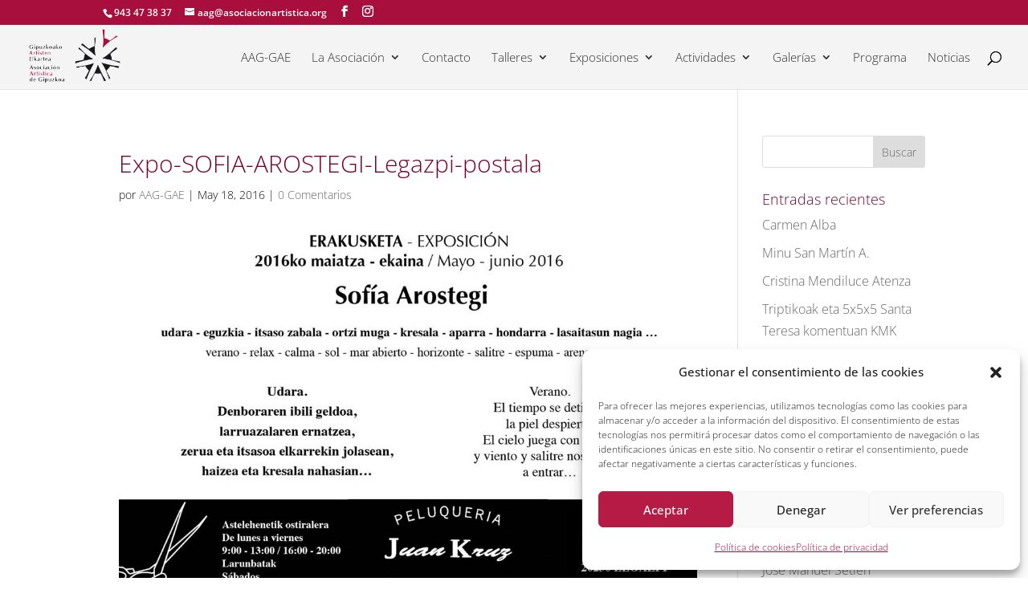

--- FILE ---
content_type: text/css
request_url: https://asociacionartistica.org/wp-content/et-cache/global/et-divi-customizer-global.min.css?ver=1766827792
body_size: 6704
content:
body,.et_pb_column_1_2 .et_quote_content blockquote cite,.et_pb_column_1_2 .et_link_content a.et_link_main_url,.et_pb_column_1_3 .et_quote_content blockquote cite,.et_pb_column_3_8 .et_quote_content blockquote cite,.et_pb_column_1_4 .et_quote_content blockquote cite,.et_pb_blog_grid .et_quote_content blockquote cite,.et_pb_column_1_3 .et_link_content a.et_link_main_url,.et_pb_column_3_8 .et_link_content a.et_link_main_url,.et_pb_column_1_4 .et_link_content a.et_link_main_url,.et_pb_blog_grid .et_link_content a.et_link_main_url,body .et_pb_bg_layout_light .et_pb_post p,body .et_pb_bg_layout_dark .et_pb_post p{font-size:16px}.et_pb_slide_content,.et_pb_best_value{font-size:18px}body{color:#0a0a0a}h1,h2,h3,h4,h5,h6{color:#a80f3d}#et_search_icon:hover,.mobile_menu_bar:before,.mobile_menu_bar:after,.et_toggle_slide_menu:after,.et-social-icon a:hover,.et_pb_sum,.et_pb_pricing li a,.et_pb_pricing_table_button,.et_overlay:before,.entry-summary p.price ins,.et_pb_member_social_links a:hover,.et_pb_widget li a:hover,.et_pb_filterable_portfolio .et_pb_portfolio_filters li a.active,.et_pb_filterable_portfolio .et_pb_portofolio_pagination ul li a.active,.et_pb_gallery .et_pb_gallery_pagination ul li a.active,.wp-pagenavi span.current,.wp-pagenavi a:hover,.nav-single a,.tagged_as a,.posted_in a{color:#a80f3d}.et_pb_contact_submit,.et_password_protected_form .et_submit_button,.et_pb_bg_layout_light .et_pb_newsletter_button,.comment-reply-link,.form-submit .et_pb_button,.et_pb_bg_layout_light .et_pb_promo_button,.et_pb_bg_layout_light .et_pb_more_button,.et_pb_contact p input[type="checkbox"]:checked+label i:before,.et_pb_bg_layout_light.et_pb_module.et_pb_button{color:#a80f3d}.footer-widget h4{color:#a80f3d}.et-search-form,.nav li ul,.et_mobile_menu,.footer-widget li:before,.et_pb_pricing li:before,blockquote{border-color:#a80f3d}.et_pb_counter_amount,.et_pb_featured_table .et_pb_pricing_heading,.et_quote_content,.et_link_content,.et_audio_content,.et_pb_post_slider.et_pb_bg_layout_dark,.et_slide_in_menu_container,.et_pb_contact p input[type="radio"]:checked+label i:before{background-color:#a80f3d}a{color:#a80f3d}#main-header,#main-header .nav li ul,.et-search-form,#main-header .et_mobile_menu{background-color:#f4f4f4}.et_secondary_nav_enabled #page-container #top-header{background-color:#a80f3d!important}#et-secondary-nav li ul{background-color:#a80f3d}.et_header_style_centered .mobile_nav .select_page,.et_header_style_split .mobile_nav .select_page,.et_nav_text_color_light #top-menu>li>a,.et_nav_text_color_dark #top-menu>li>a,#top-menu a,.et_mobile_menu li a,.et_nav_text_color_light .et_mobile_menu li a,.et_nav_text_color_dark .et_mobile_menu li a,#et_search_icon:before,.et_search_form_container input,span.et_close_search_field:after,#et-top-navigation .et-cart-info{color:rgba(0,0,0,0.82)}.et_search_form_container input::-moz-placeholder{color:rgba(0,0,0,0.82)}.et_search_form_container input::-webkit-input-placeholder{color:rgba(0,0,0,0.82)}.et_search_form_container input:-ms-input-placeholder{color:rgba(0,0,0,0.82)}#main-header .nav li ul a{color:rgba(0,0,0,0.86)}#top-menu li a{font-size:15px}body.et_vertical_nav .container.et_search_form_container .et-search-form input{font-size:15px!important}#top-menu li.current-menu-ancestor>a,#top-menu li.current-menu-item>a,#top-menu li.current_page_item>a{color:#a80f3d}#main-footer{background-color:#7a022a}#main-footer .footer-widget h4,#main-footer .widget_block h1,#main-footer .widget_block h2,#main-footer .widget_block h3,#main-footer .widget_block h4,#main-footer .widget_block h5,#main-footer .widget_block h6{color:#ffffff}.footer-widget li:before{border-color:#ffffff}#footer-widgets .footer-widget li:before{top:10.6px}#footer-info,#footer-info a{color:#9e9e9e}#footer-bottom .et-social-icon a{font-size:20px}#footer-bottom .et-social-icon a{color:#9e9e9e}@media only screen and (min-width:981px){.et_pb_section{padding:2% 0}.et_pb_fullwidth_section{padding:0}#main-footer .footer-widget h4,#main-footer .widget_block h1,#main-footer .widget_block h2,#main-footer .widget_block h3,#main-footer .widget_block h4,#main-footer .widget_block h5,#main-footer .widget_block h6{font-size:16px}.et_header_style_centered.et_hide_primary_logo #main-header:not(.et-fixed-header) .logo_container,.et_header_style_centered.et_hide_fixed_logo #main-header.et-fixed-header .logo_container{height:11.88px}.et_header_style_left .et-fixed-header #et-top-navigation,.et_header_style_split .et-fixed-header #et-top-navigation{padding:31px 0 0 0}.et_header_style_left .et-fixed-header #et-top-navigation nav>ul>li>a,.et_header_style_split .et-fixed-header #et-top-navigation nav>ul>li>a{padding-bottom:31px}.et_header_style_centered header#main-header.et-fixed-header .logo_container{height:62px}.et_header_style_split #main-header.et-fixed-header .centered-inline-logo-wrap{width:62px;margin:-62px 0}.et_header_style_split .et-fixed-header .centered-inline-logo-wrap #logo{max-height:62px}.et_pb_svg_logo.et_header_style_split .et-fixed-header .centered-inline-logo-wrap #logo{height:62px}.et_header_style_slide .et-fixed-header #et-top-navigation,.et_header_style_fullscreen .et-fixed-header #et-top-navigation{padding:22px 0 22px 0!important}.et_fixed_nav #page-container .et-fixed-header#top-header{background-color:#a80f3d!important}.et_fixed_nav #page-container .et-fixed-header#top-header #et-secondary-nav li ul{background-color:#a80f3d}.et-fixed-header #top-menu li a{font-size:14px}.et-fixed-header #top-menu a,.et-fixed-header #et_search_icon:before,.et-fixed-header #et_top_search .et-search-form input,.et-fixed-header .et_search_form_container input,.et-fixed-header .et_close_search_field:after,.et-fixed-header #et-top-navigation .et-cart-info{color:rgba(0,0,0,0.82)!important}.et-fixed-header .et_search_form_container input::-moz-placeholder{color:rgba(0,0,0,0.82)!important}.et-fixed-header .et_search_form_container input::-webkit-input-placeholder{color:rgba(0,0,0,0.82)!important}.et-fixed-header .et_search_form_container input:-ms-input-placeholder{color:rgba(0,0,0,0.82)!important}.et-fixed-header #top-menu li.current-menu-ancestor>a,.et-fixed-header #top-menu li.current-menu-item>a,.et-fixed-header #top-menu li.current_page_item>a{color:#a80f3d!important}}@media only screen and (min-width:1350px){.et_pb_row{padding:27px 0}.et_pb_section{padding:27px 0}.single.et_pb_pagebuilder_layout.et_full_width_page .et_post_meta_wrapper{padding-top:81px}.et_pb_fullwidth_section{padding:0}}	h1,h2,h3,h4,h5,h6{font-family:'Open Sans',Helvetica,Arial,Lucida,sans-serif;font-weight:300}body,input,textarea,select{font-family:'Open Sans',Helvetica,Arial,Lucida,sans-serif;font-weight:300}#main-header,#et-top-navigation{font-family:'Open Sans',Helvetica,Arial,Lucida,sans-serif;font-weight:300}